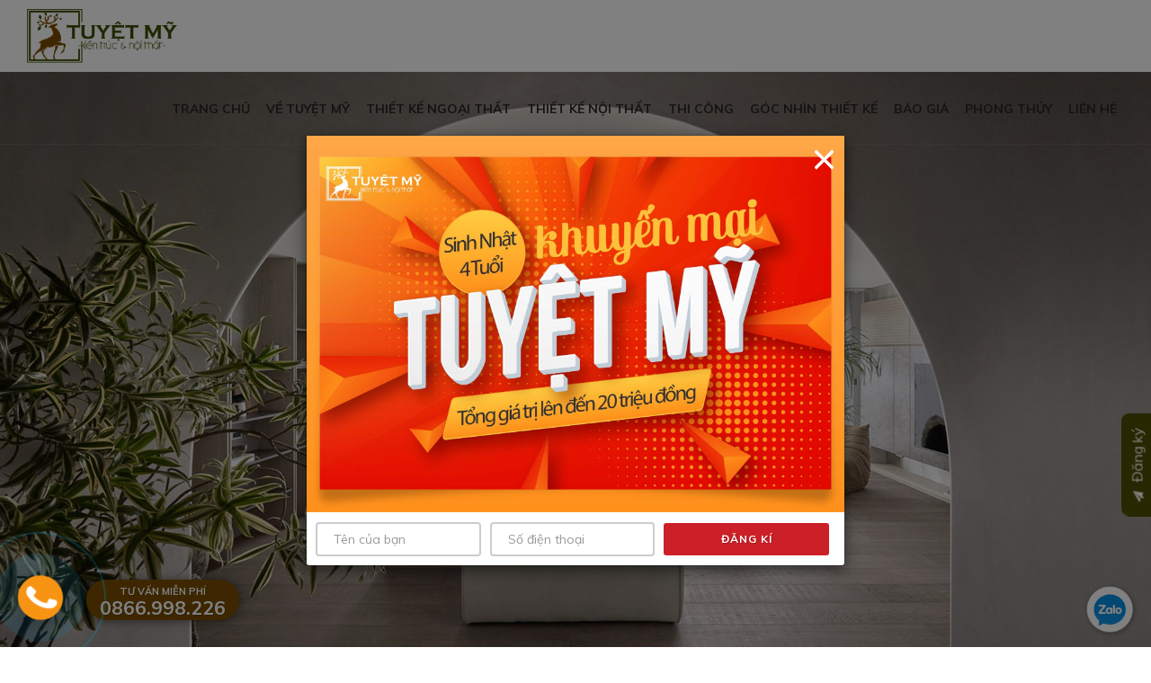

--- FILE ---
content_type: text/html; charset=UTF-8
request_url: https://tuyetmy.com.vn/thiet-ke-noi-that-c9?&page=1
body_size: 25028
content:
<!DOCTYPE html PUBLIC "-//W3C//DTD XHTML 1.0 Transitional//EN" "http://www.w3.org/TR/xhtml1/DTD/xhtml1-transitional.dtd">
<html xmlns="http://www.w3.org/1999/xhtml" xmlns:fb="http://www.facebook.com/2008/fbml" lang="vi">
<head>
  <meta charset="utf-8">
<meta http-equiv="X-UA-Compatible" content="IE=edge,chrome=1">
<meta name="viewport" content="width=device-width, initial-scale=1.0, user-scalable=yes">
<meta http-equiv="Content-Type" content="text/html; charset=UTF-8" />
<meta http-equiv="content-language" content="vi" />
<link rel="apple-touch-icon" href="https://tuyetmy.com.vn/public/upload/logo-favicon-tuyet-my.png">
<link rel="icon" type="image/png" href="https://tuyetmy.com.vn/public/upload/logo-favicon-tuyet-my.png">
<meta name="robots" content="INDEX,FOLLOW" />
<meta name="copyright" content="Thiết kế web iHappy.vn" />
<meta name="author" content="Thiết kế web iHappy.vn" />
<meta name="generator" content="Thiết kế web iHappy.vn" />
<meta http-equiv="audience" content="General" />
<meta name="resource-type" content="Document" />
<meta name="distribution" content="Global" />
<meta name="revisit-after" content="1 days" />
<meta name="rating" content="GENERAL" />
<meta name="robots" content="index,follow" />
<meta name="Googlebot" content="index,follow,archive" />
<title>Thiết kế Nội thất</title>
<meta name="description" content="Kiến trúc Tuyệt Mỹ, với 5 năm kinh nghiệm, đã sáng tạo để thổi hồn vào hơn 300 công trình Nội thất và không gian sống hoàn hảo. Tại Tuyệt Mỹ, chúng tôi đáp ứng mọi nhu cầu của khách hàng. Từ khâu thiết kế đến thi công với chất lượng gỗ cao cấp, chi phí hợp lý và rất nhiều ưu đãi lớn.">
<meta name="keywords" content="Thiết kế Nội thất">
<meta property="og:title" content="Thiết kế Nội thất"/>
<meta property="og:description" content="Kiến trúc Tuyệt Mỹ, với 5 năm kinh nghiệm, đã sáng tạo để thổi hồn vào hơn 300 công trình Nội thất và không gian sống hoàn hảo. Tại Tuyệt Mỹ, chúng tôi đáp ứng mọi nhu cầu của khách hàng. Từ khâu thiết kế đến thi công với chất lượng gỗ cao cấp, chi phí hợp lý và rất nhiều ưu đãi lớn."/>
<meta property="og:image" content=" https://tuyetmy.com.vn/public/upload/anh-bia-tuyet-my-11.jpg "/>
<meta property="og:type" content="product"/>
<meta property="og:url" content="https://tuyetmy.com.vn/thiet-ke-noi-that-c9"/>
<link rel="canonical" href="https://tuyetmy.com.vn/thiet-ke-noi-that-c9" />
<meta property="og:locale" content="vi_VN" />
<meta property="og:site_name" content="Kiến Trúc Tuyệt Mỹ - Xây giá trị, dựng tương lai"/>
<meta property="fb:app_id" content="1626757400901101"/>
<!-- Global site tag (gtag.js) - Google Analytics -->
<script async src="https://www.googletagmanager.com/gtag/js?id=UA-66644094-2">
</script>
<script>
  window.dataLayer = window.dataLayer || [];
  function gtag(){dataLayer.push(arguments);}
  gtag('js', new Date());

  gtag('config', 'UA-66644094-2');
</script>

<meta name="p:domain_verify" content="4c1374366045004947be34df0467ca49"/>
<script type="text/javascript">
	if (location.protocol != 'https:'){
		location.href = 'https:' + window.location.href.substring(window.location.protocol.length);
	}
</script>
  
  <link href="https://fonts.googleapis.com/css?family=Muli:100,200,300,400,500,600,700,800,900|Dancing+Script" rel="stylesheet">
  <link href=/public/frontend/polo/css/plugins.css rel=stylesheet>
  <link href=/public/frontend/polo/css/style.min.css rel=stylesheet>
  <link href=/public/frontend/polo/css/responsive.min.css rel=stylesheet>
  <link href=/public/frontend/polo/css/polofix.css rel=stylesheet>
  <link href=/frontend/custom.css?v=1769642143  rel=stylesheet>
  <script src=/public/frontend/polo/js/jquery.js></script>
</head>
<body class="no-page-loader not-index-page">
  
  <div id=wrapper>
    
    <header id="header" class="header-transparent header-fullwidth header-sticky-resposnive">
      <div id="header-wrap">
        <div class="container">
          <div id="logo">
            <a href="/" class="logo" data-dark-logo="/upload/logow.png">
              <img src="https://tuyetmy.com.vn/public/upload/logo-kien-truc-tuyet-my-02.png" alt="Kiến Trúc Tuyệt Mỹ - Xây giá trị, dựng tương lai">
            </a>
          </div>
          
          
          <div id="mainMenu-trigger">
            <button class="lines-button x"> <span class="lines"></span> </button>
          </div>
          <div id="mainMenu" class="light menu-right">
            <div class="container">
              <nav>
                <ul>
                  <li><a href="/">Trang chủ</a></li>
                  
                  
                  <li><a href=/ve-tuyet-my-p1>Về Tuyệt Mỹ</a></li>
                  <li><a href=/thiet-ke-ngoai-that-c8>Thiết kế ngoại thất</a></li>
                  <li><a href=/thiet-ke-noi-that-c9>Thiết kế Nội thất</a></li>
                  <li><a href=/dich-vu-thi-cong-p5>Thi công</a></li>
                  <li><a href=/goc-nhin-thiet-ke-c6>Góc nhìn thiết kế</a></li>
                  <li><a href=/bao-gia-p4>Báo giá</a></li>
                  <li><a href=/phong-thuy-p51>Phong thủy</a></li>
                  <li><a href=/lien-he-p2>Liên hệ</a></li>
                </ul>
              </nav>
            </div>
          </div>
        </div>
      </div>
    </header>
    <div id=slider class="inspiro-slider slider-fullscreen">
    <div class=slide style="background-image:url('https://tuyetmy.com.vn/public/upload/anh-bia-tuyet-my-11.jpg');background-position: center; background-size:cover;display: table-cell;">
    
    
    <div class="row">
      <div class="col-md-4 col-md-offset-4 text-justify">
        <div class="tieu-de-tren-banner text-left p-20 tieu-de-trang-con">
          <h4 class="uppercase">KIẾN TRÚC TUYỆT MỸ</h4>
          <h2>THIẾT KẾ NỘI THẤT</h2>
          <p>Tuyệt Mỹ không ngừng phát triển và ngày càng khẳng định vị thế <br> tiên phong của mình trên thị trường Kiến trúc & Nội thất Việt.</p>
        </div>
      </div>
    </div>
    
  </div>
  </div>
<section class="breadcumb background-grey">
  <div class="container">
    <p>
                  <a href="/">Trang chủ</a> > 
            <a href="/du-an-thuc-te-c2">Dự án thực tế</a> > 
            <a href="/thiet-ke-noi-that-c9">Thiết kế Nội thất</a>
          </p>
  </div>
</section>
<hr class="m-0">

<script type="application/ld+json">
  {
    "@context": "http://schema.org",
    "@type": "BreadcrumbList",
    "itemListElement": [
        {
      "@type": "ListItem",
      "position": 1,
      "item": {
        "@id": "/",
        "name": "Trang chủ"
      }
    },
        {
      "@type": "ListItem",
      "position": 2,
      "item": {
        "@id": "/du-an-thuc-te-c2",
        "name": "Dự án thực tế"
      }
    },
        {
      "@type": "ListItem",
      "position": 3,
      "item": {
        "@id": "/thiet-ke-noi-that-c9",
        "name": "Thiết kế Nội thất"
      }
    }
        ]
  }
</script>
<section id="page-content" class="p-b-0">
  <div class="p-30">
    <div class="heading heading-center m-b-40 row">
      <h1 class="m-b-10 uppercase">Thiết kế Nội thất</h1>
    </div>
    
    
      <div class="row">
                         <div class="col-md-4">
          <div class="portfolio-item img-zoom no-overlay">
  <div class="portfolio-item-wrap">
    <div class="portfolio-image">
      <a href="/chung-cu-ecopark-sky-oasis-co-hoa-p94" target="_blank"><img src="https://tuyetmy.com.vn/public/thumbs/noithat-sky-oasis-ecopark-03.jpg" alt="Chung cư Ecopark Sky Oasis  - Cô Hoa" class=""></a>
    </div>
    <div class="portfolio-description m-t-20 matchHeight2">
      <a href="/chung-cu-ecopark-sky-oasis-co-hoa-p94" target="_blank">
        <h3 class="m-b-10">Chung cư Ecopark Sky Oasis  - Cô Hoa</h3>
        <span>Diện tích: 90m2 / Chi phí thi công: 300tr</span>
      </a>
    </div>
  </div>
</div>        </div>
                  <div class="col-md-4">
          <div class="portfolio-item img-zoom no-overlay">
  <div class="portfolio-item-wrap">
    <div class="portfolio-image">
      <a href="/studio-vinhomes-ocean-park-chi-nhung-p91" target="_blank"><img src="https://tuyetmy.com.vn/public/thumbs/noi-that-vinhomes-ocean-park-msNhung-7.jpg" alt="Studio Vinhomes Ocean Park - Chị Nhung" class=""></a>
    </div>
    <div class="portfolio-description m-t-20 matchHeight2">
      <a href="/studio-vinhomes-ocean-park-chi-nhung-p91" target="_blank">
        <h3 class="m-b-10">Studio Vinhomes Ocean Park - Chị Nhung</h3>
        <span>Diện tích: 30m2 / Chi phí thi công: 80tr</span>
      </a>
    </div>
  </div>
</div>        </div>
                  <div class="col-md-4">
          <div class="portfolio-item img-zoom no-overlay">
  <div class="portfolio-item-wrap">
    <div class="portfolio-image">
      <a href="/chung-cu-canh-sat-113-anh-duc-p89" target="_blank"><img src="https://tuyetmy.com.vn/public/thumbs/noi-that-chung-cu-299-trung-kinh-MrDuc-3.jpg" alt="Chung cư Cảnh sát 113 - Anh Đức" class=""></a>
    </div>
    <div class="portfolio-description m-t-20 matchHeight2">
      <a href="/chung-cu-canh-sat-113-anh-duc-p89" target="_blank">
        <h3 class="m-b-10">Chung cư Cảnh sát 113 - Anh Đức</h3>
        <span>Diện tích: 110m2 / Chi phí thi công: 250tr</span>
      </a>
    </div>
  </div>
</div>        </div>
                  <div class="col-md-4">
          <div class="portfolio-item img-zoom no-overlay">
  <div class="portfolio-item-wrap">
    <div class="portfolio-image">
      <a href="/chung-cu-vinhomes-ocean-park-chi-phuong-p88" target="_blank"><img src="https://tuyetmy.com.vn/public/thumbs/noi-that-vinhomes-ocean-park-msPhuong-4.jpg" alt="Chung cư Vinhomes Ocean Park - Chị Phượng" class=""></a>
    </div>
    <div class="portfolio-description m-t-20 matchHeight2">
      <a href="/chung-cu-vinhomes-ocean-park-chi-phuong-p88" target="_blank">
        <h3 class="m-b-10">Chung cư Vinhomes Ocean Park - Chị Phượng</h3>
        <span>Diện tích: 55m2 / Chi phí thi công: 120tr</span>
      </a>
    </div>
  </div>
</div>        </div>
                  <div class="col-md-4">
          <div class="portfolio-item img-zoom no-overlay">
  <div class="portfolio-item-wrap">
    <div class="portfolio-image">
      <a href="/noi-that-nha-pho-anh-nam-p37" target="_blank"><img src="https://tuyetmy.com.vn/public/thumbs/noi-that-nha-pho-anh-nam-3.jpg" alt="Nội thất nhà phố - Anh Nam" class=""></a>
    </div>
    <div class="portfolio-description m-t-20 matchHeight2">
      <a href="/noi-that-nha-pho-anh-nam-p37" target="_blank">
        <h3 class="m-b-10">Nội thất nhà phố - Anh Nam</h3>
        <span>Diện tích: 170m2 / Chi phí thi công: 210tr</span>
      </a>
    </div>
  </div>
</div>        </div>
                  <div class="col-md-4">
          <div class="portfolio-item img-zoom no-overlay">
  <div class="portfolio-item-wrap">
    <div class="portfolio-image">
      <a href="/chung-cu-pandora-trieu-khuc-anh-hoang-p90" target="_blank"><img src="https://tuyetmy.com.vn/public/thumbs/noi-that-pandora-trieu-khuc-mrHoang-1.jpg" alt="Chung cư Pandora Triều Khúc - Anh Hoàng" class=""></a>
    </div>
    <div class="portfolio-description m-t-20 matchHeight2">
      <a href="/chung-cu-pandora-trieu-khuc-anh-hoang-p90" target="_blank">
        <h3 class="m-b-10">Chung cư Pandora Triều Khúc - Anh Hoàng</h3>
        <span>Diện tích: 85m2 / Chi phí thi công: 180tr</span>
      </a>
    </div>
  </div>
</div>        </div>
                                       </div>
    </div>
  </section>
  <section class="background-overlay text-light p-t-80 p-b-80" style="background:url(/upload/ve-chung-toi.jpg);background-position: center;background-size: cover;">
    <div class="container">
      <div class="row">
        <div class="col-md-5 col-md-offset-1">
          <h3 class="m-b-10">ƯU ĐÃI TRONG THÁNG NÀY</h3>
          <p class="text-justify"><p>

- Nhận quà Tân gia&nbsp;có giá trị từ Tuyệt Mỹ khi ký hợp đồng thi công từ 100 triệu. <br>- Hỗ trợ mua phụ kiện, thiết bị nhà bếp( hút mùi, chậu rửa, bếp từ...) tiết kiệm tới <b>40%</b><br><b>- Miễn phí hoặc chiết khấu</b>&nbsp;chi phí thiết kế khi ký HĐ thi công.


<br></p></p>
        </div>
        <div class="col-md-5">
          <h3 class="m-b-10">TƯ VẤN &amp; BÁO GIÁ&nbsp;MIỄN PHÍ</h3>
          <p class="text-justify">Kiến Trúc Tuyệt Mỹ luôn sẵn sàng tư vấn và giải đáp thắc mắc của khách hàng liên quan đến thiết kế kiến trúc nội và ngoại thất</span></p>
          <p><a href="tel:0866.998.226" class="btn btn-light">GỌI NGAY: 0866.998.226</a></p>
        </div>
      </div>
    </div>
  </section>
  <section class="p-b-0">
    <div class="p-30">
      
        <div class="row">
                                           <div class="col-md-4">
            <div class="portfolio-item img-zoom no-overlay">
  <div class="portfolio-item-wrap">
    <div class="portfolio-image">
      <a href="/chung-cu-an-binh-chi-xuan-anh-p33" target="_blank"><img src="https://tuyetmy.com.vn/public/thumbs/noi-that-chung-cu-an-binh-3.jpg" alt="Chung cư An Bình - Chị Xuân Anh" class=""></a>
    </div>
    <div class="portfolio-description m-t-20 matchHeight2">
      <a href="/chung-cu-an-binh-chi-xuan-anh-p33" target="_blank">
        <h3 class="m-b-10">Chung cư An Bình - Chị Xuân Anh</h3>
        <span>Diện tích: 85m2 / Chi phí thi công: 240tr</span>
      </a>
    </div>
  </div>
</div>          </div>
                      <div class="col-md-4">
            <div class="portfolio-item img-zoom no-overlay">
  <div class="portfolio-item-wrap">
    <div class="portfolio-image">
      <a href="/noi-that-nha-pho-anh-phong-p36" target="_blank"><img src="https://tuyetmy.com.vn/public/thumbs/noi-that-nha-pho-dong-anh-5.jpg" alt="Nội thất nhà phố - Anh Phong" class=""></a>
    </div>
    <div class="portfolio-description m-t-20 matchHeight2">
      <a href="/noi-that-nha-pho-anh-phong-p36" target="_blank">
        <h3 class="m-b-10">Nội thất nhà phố - Anh Phong</h3>
        <span>Diện tích: 150m2 / Chi phí thi công: 185tr</span>
      </a>
    </div>
  </div>
</div>          </div>
                      <div class="col-md-4">
            <div class="portfolio-item img-zoom no-overlay">
  <div class="portfolio-item-wrap">
    <div class="portfolio-image">
      <a href="/chung-cu-vinhomes-anh-dung-p35" target="_blank"><img src="https://tuyetmy.com.vn/public/thumbs/noi-that-chung-cu-vinhome-bac-ninh-7.jpg" alt="Chung cư Vinhomes - Anh Dũng" class=""></a>
    </div>
    <div class="portfolio-description m-t-20 matchHeight2">
      <a href="/chung-cu-vinhomes-anh-dung-p35" target="_blank">
        <h3 class="m-b-10">Chung cư Vinhomes - Anh Dũng</h3>
        <span>Diện tích: 70m2 / Chi phí thi công: 120tr</span>
      </a>
    </div>
  </div>
</div>          </div>
                      <div class="col-md-4">
            <div class="portfolio-item img-zoom no-overlay">
  <div class="portfolio-item-wrap">
    <div class="portfolio-image">
      <a href="/chung-cu-imperia-vinhomes-smart-city-anh-quang-p96" target="_blank"><img src="https://tuyetmy.com.vn/public/thumbs/noithat-vinhome-imperia-smart-city-03.jpg" alt="Chung cư Imperia Vinhomes Smart City  - Anh Quang" class=""></a>
    </div>
    <div class="portfolio-description m-t-20 matchHeight2">
      <a href="/chung-cu-imperia-vinhomes-smart-city-anh-quang-p96" target="_blank">
        <h3 class="m-b-10">Chung cư Imperia Vinhomes Smart City  - Anh Quang</h3>
        <span>Diện tích: 55m2 / Chi phí thi công: 130tr</span>
      </a>
    </div>
  </div>
</div>          </div>
                      <div class="col-md-4">
            <div class="portfolio-item img-zoom no-overlay">
  <div class="portfolio-item-wrap">
    <div class="portfolio-image">
      <a href="/chung-cu-brg-premier-berriver-chi-ngan-p95" target="_blank"><img src="https://tuyetmy.com.vn/public/thumbs/noithat-Premier-Berriver-01.jpg" alt="Chung cư BRG Premier Berriver  - Chị Ngân" class=""></a>
    </div>
    <div class="portfolio-description m-t-20 matchHeight2">
      <a href="/chung-cu-brg-premier-berriver-chi-ngan-p95" target="_blank">
        <h3 class="m-b-10">Chung cư BRG Premier Berriver  - Chị Ngân</h3>
        <span>Diện tích: 55m2 / Chi phí thi công: 120tr</span>
      </a>
    </div>
  </div>
</div>          </div>
                      <div class="col-md-4">
            <div class="portfolio-item img-zoom no-overlay">
  <div class="portfolio-item-wrap">
    <div class="portfolio-image">
      <a href="/chung-cu-osaka-anh-son-p34" target="_blank"><img src="https://tuyetmy.com.vn/public/thumbs/noi-that-chung-cu-osaka-3.jpg" alt="Chung cư Osaka - Anh Sơn" class=""></a>
    </div>
    <div class="portfolio-description m-t-20 matchHeight2">
      <a href="/chung-cu-osaka-anh-son-p34" target="_blank">
        <h3 class="m-b-10">Chung cư Osaka - Anh Sơn</h3>
        <span>Diện tích: 70m2 / Chi phí thi công: 156tr</span>
      </a>
    </div>
  </div>
</div>          </div>
                      <div class="col-md-4">
            <div class="portfolio-item img-zoom no-overlay">
  <div class="portfolio-item-wrap">
    <div class="portfolio-image">
      <a href="/chung-cu-ecolife-capitale-to-huu-anh-quynh-p61" target="_blank"><img src="https://tuyetmy.com.vn/public/thumbs/noi-that-chung-cu-ecolife-capitale-to-huu-01.jpg" alt="Chung cư Ecolife Capitale Tố Hữu - Anh Quỳnh" class=""></a>
    </div>
    <div class="portfolio-description m-t-20 matchHeight2">
      <a href="/chung-cu-ecolife-capitale-to-huu-anh-quynh-p61" target="_blank">
        <h3 class="m-b-10">Chung cư Ecolife Capitale Tố Hữu - Anh Quỳnh</h3>
        <span>Diện tích: 85m2 / Chi phí thi công: 150tr</span>
      </a>
    </div>
  </div>
</div>          </div>
                      <div class="col-md-4">
            <div class="portfolio-item img-zoom no-overlay">
  <div class="portfolio-item-wrap">
    <div class="portfolio-image">
      <a href="/noi-that-nha-pho-chi-giang-p62" target="_blank"><img src="https://tuyetmy.com.vn/public/thumbs/noi-that-nha-pho-dong-anh-01.jpg" alt="Nội thất nhà phố - Chị Giang" class=""></a>
    </div>
    <div class="portfolio-description m-t-20 matchHeight2">
      <a href="/noi-that-nha-pho-chi-giang-p62" target="_blank">
        <h3 class="m-b-10">Nội thất nhà phố - Chị Giang</h3>
        <span>Diện tích: 60m2 / Chi phí thi công: 120tr</span>
      </a>
    </div>
  </div>
</div>          </div>
                      <div class="col-md-4">
            <div class="portfolio-item img-zoom no-overlay">
  <div class="portfolio-item-wrap">
    <div class="portfolio-image">
      <a href="/noi-that-nha-pho-chi-hoa-p31" target="_blank"><img src="https://tuyetmy.com.vn/public/thumbs/noi-that-nha-pho-chi-hoa-7.jpg" alt="Nội thất nhà phố - Chị Hoa" class=""></a>
    </div>
    <div class="portfolio-description m-t-20 matchHeight2">
      <a href="/noi-that-nha-pho-chi-hoa-p31" target="_blank">
        <h3 class="m-b-10">Nội thất nhà phố - Chị Hoa</h3>
        <span>Diện tích: 146m2 / Chi phí thi công: 210tr</span>
      </a>
    </div>
  </div>
</div>          </div>
                      <div class="col-md-4">
            <div class="portfolio-item img-zoom no-overlay">
  <div class="portfolio-item-wrap">
    <div class="portfolio-image">
      <a href="/noi-that-biet-thu-pho-anh-thanh-p79" target="_blank"><img src="https://tuyetmy.com.vn/public/thumbs/thi-cong-noi-that-nha-pho-anh-thanh-01.jpg" alt="Nội thất biệt thự phố - Anh Thanh" class=""></a>
    </div>
    <div class="portfolio-description m-t-20 matchHeight2">
      <a href="/noi-that-biet-thu-pho-anh-thanh-p79" target="_blank">
        <h3 class="m-b-10">Nội thất biệt thự phố - Anh Thanh</h3>
        <span>Diện tích: 350m2 / Chi phí thi công: 280tr</span>
      </a>
    </div>
  </div>
</div>          </div>
                      <div class="col-md-4">
            <div class="portfolio-item img-zoom no-overlay">
  <div class="portfolio-item-wrap">
    <div class="portfolio-image">
      <a href="/noi-that-nha-pho-anh-tinh-p78" target="_blank"><img src="https://tuyetmy.com.vn/public/thumbs/thi-cong-noi-that-nha-pho-hoai-duc-04.jpg" alt="Nội thất nhà phố - Anh Tình" class=""></a>
    </div>
    <div class="portfolio-description m-t-20 matchHeight2">
      <a href="/noi-that-nha-pho-anh-tinh-p78" target="_blank">
        <h3 class="m-b-10">Nội thất nhà phố - Anh Tình</h3>
        <span>Diện tích: 250m2 / Chi phí thi công: 180tr</span>
      </a>
    </div>
  </div>
</div>          </div>
                      <div class="col-md-4">
            <div class="portfolio-item img-zoom no-overlay">
  <div class="portfolio-item-wrap">
    <div class="portfolio-image">
      <a href="/noi-that-nha-pho-chi-chuyen-p73" target="_blank"><img src="https://tuyetmy.com.vn/public/thumbs/noi-that-nha-pho-chi-chuyen-03.jpg" alt="Nội thất nhà phố - Chị Chuyên" class=""></a>
    </div>
    <div class="portfolio-description m-t-20 matchHeight2">
      <a href="/noi-that-nha-pho-chi-chuyen-p73" target="_blank">
        <h3 class="m-b-10">Nội thất nhà phố - Chị Chuyên</h3>
        <span>Diện tích: 250m2 / Chi phí thi công: 230tr</span>
      </a>
    </div>
  </div>
</div>          </div>
                   </div>
    
    <div class="text-center p-20">
<ul class="pagination">
  
    
      <li class="active"><a href="/thiet-ke-noi-that-c9?&page=1">1</a></li>
                      <li><a href="/thiet-ke-noi-that-c9?&page=2" data-filter="page" data-value="2">2</a></li>
              
    <li><a href="/thiet-ke-noi-that-c9?&page=2" data-filter="page" data-value="2" aria-label="Next"> <span aria-hidden="true"><i class="fa fa-angle-right"></i></span> </a></li>
  </ul>
</div>
  </div>
</section>
<section class="timkiem dangky background-overlay text-light" style="background:url(/upload/ve-chung-toi.jpg);background-position: center;background-size: cover;">
  <div class="container">
    <div class="heading heading-center text-center wow bounceInLeft">
      <h2 class="">Báo giá trọn gói</h2>
      <p>Quý khách vui lòng cung cấp thông tin để nhận báo giá dự toán từ Kiến Trúc Tuyệt Mỹ</p>
    </div>
    <form class="form-inline wow bounceInRight" data-element="mail-to-admin">
      <div class="row m-b-20">
        <div class="col-md-4">
          <div class="form-group">
            <input type="text" class="form-control" name="Diện tích" value="" placeholder="Diện tích"><i class="fa fa-arrows"></i>
          </div>
        </div>
        <div class="col-md-4">
          <div class="form-group">
            <input type="text" class="form-control" name="Phong cách mong muốn" value="" placeholder="Phong cách mong muốn"><i class="fa fa-dashboard"></i>
          </div>
        </div>
        <div class="col-md-4">
          <div class="form-group">
            <input type="text" class="form-control" name="Yêu cầu về nội thất" value="" placeholder="Yêu cầu về nội thất"><i class="fa fa-question-circle"></i>
          </div>
        </div>
      </div>
      <div class="row">
        <div class="col-md-3">
          <div class="form-group">
            <input type="text" class="form-control name" name="Họ và tên" value="" placeholder="Họ và tên"><i class="fa fa-user"></i>
          </div>
        </div>
        <div class="col-md-3">
          <div class="form-group">
            <input type="text" class="form-control phone" name="Số điện thoại" value="" placeholder="Số điện thoại"><i class="fa fa-phone"></i>
          </div>
        </div>
        <div class="col-md-3">
          <div class="form-group">
            <input type="text" class="form-control email" name="Email gửi báo giá" value="" placeholder="Email gửi báo giá"><i class="fa fa-envelope"></i>
          </div>
        </div>
        <div class="col-md-3">
          <div class="form-group">
            <input type="hidden" name="mail-to" value="kientructuyetmy@gmail.com">
            <input type="hidden" name="subject" value="Hãy để chúng tôi giúp bạn thiết kế nên căn hộ mơ ước">
            <button type="button" class="btn btn-send-mail" data-action="Hãy để chúng tôi giúp bạn thiết kế nên căn hộ mơ ước">Đăng ký nhận báo giá</button>
          </div>
        </div>
      </div>
    </form>
  </div>
</section>    <section class="text-light footer">
      <p class="foot-icon" style="overflow: hidden;">
        <a target="_blank" href="https://www.facebook.com/TuyetmyVietnam/"><i class="fa fa-facebook"></i></a>
        <a target="_blank" href="https://twitter.com/kientructuyetmy"><i class="fa fa-twitter"></i></a>
        <a target="_blank" href="https://www.youtube.com/channel/UC4_bjEZVoCIkwSlvrXf0HFg"><i class="fa fa-youtube"></i></a>
        <a target="_blank" href="https://www.pinterest.com/KienTrucTuyetMy92/"><i class="fa fa-pinterest"></i></a>
        <a target="_blank" href="https://www.linkedin.com/in/ki%E1%BA%BFn-tr%C3%BAc-tuy%E1%BB%87t-m%E1%BB%B9-487081189/"><i class="fa fa-linkedin"></i></a>
      </p>
      <div class="container m-b-40">
        <div class="row">
          <div class="col-md-4">
            <h4 class="uppercase"><b>Kiến Trúc Tuyệt Mỹ</b></h4>
            
            <p>

<b>CÔNG TY CP TƯ VẤN THIẾT KẾ <br>KIẾN TRÚC VÀ XÂY DỰNG TUYỆT MỸ</b><br>Hotline: <a target="_blank" rel="nofollow">0866.998.226</a><br>Email: <a target="_blank" rel="nofollow">Kientruc@tuyetmy.com.vn</a><br>Website: <a target="_blank" rel="nofollow">Tuyetmy.com.vn</a><br>Trụ sở chính: Số 170 Trần Duy Hưng, Cầu Giấy, Hà Nội.<br>Chi nhánh 1: FLC GreenHome, Nam Từ Liêm, Hà Nội.<br>Chi nhánh HCM: 60 Nguyễn Đình Chiểu, Quận 1, HCM<br>Chi nhánh Hải Dương: Số 242 Yết Kiêu, Hải Dương.<br>Xưởng sản xuất 01: 

Đông La, Hoài Đức, Hà Nội.

<br>Xưởng sản xuất 02: An Thượng, Hoài Đức, Hà Nội.<br>

Xưởng sản xuất 03: Kim Quan, Thạch Thất, Hà Nội.

<br></p><div><br></div><p></p>
          </div>
          
          <div class="col-md-4 dangky timkiem p-t-0">
            <h4 class="uppercase">Đăng ký nhận tin</h4>
            <p style="text-align: justify; line-height: 24px;">Hãy đăng ký để nhận những thông tin mới nhất về các hoạt động của Tuyệt Mỹ</p>
            <form class="" data-element="mail-to-admin">
              <div class="thanhcong" style="display: none;"><p class="text-center">Cảm ơn bạn đã đăng ký thành công!</p></div>
              <div class="form-group m-b-10">
                <input type="text" class="form-control name" name="Họ và tên" value="" placeholder="Họ và tên">
              </div>
              <div class="form-group m-b-10">
                <input type="text" class="form-control phone" name="Số điện thoại" value="" placeholder="Số điện thoại">
              </div>
              <div class="form-group m-b-10">
                <input type="text" class="form-control note" name="Ghi chú" value="" placeholder="Ghi chú">
              </div>
              <div class="form-group">
                <input type="hidden" name="mail-to" value="kientructuyetmy@gmail.com">
                <input type="hidden" name="subject" value="Điền thông tin đăng kí nhận tin">
                <button type="button" class="btn btn-send-mail" data-action="Điền thông tin đăng kí nhận tin">Đăng ký</button>
              </div>
            </form>
          </div>
          
          <div class="col-md-4">
            <h4 class="uppercase"><b>Facebook Fanpage</b></h4>
            <div class="fb-page" data-href="https://www.facebook.com/TuyetmyVietnam/" data-tabs="timeline" data-width="390" data-height="253" data-small-header="false" data-adapt-container-width="true" data-hide-cover="false" data-show-facepile="true"></div>
          </div>
        
      </div>
      <h5 class="text-center">Bạn có thể đến văn phòng của tuyệt mỹ tại</h5>
      <div class="row tinhthanh">
                        <div class="col-md-4">
          <p class="text-center"><img src="/upload/tuyetmy-hanoi.png"></p>
          <p class="text-center">HÀ NỘI</p>
          <p>Địa chỉ: FLC Green Home, Nam Từ Liêm, TP. Hà Nội.</p>
          <hr>
          <p><a href="tel:0866.998.226">Tư vấn: 0866.998.226</a></p>
        </div>
                                <div class="col-md-4">
          <p class="text-center"><img src="/upload/tuyetmy-hanoi.png"></p>
          <p class="text-center">HÀ NỘI</p>
          <p>Địa chỉ: Số 170 Trần Duy Hưng, Cầu Giấy, TP. Hà Nội</p>
          <hr>
          <p><a href="tel:0866.998.226">Tư vấn: 0866.998.226</a></p>
        </div>
                                <div class="col-md-4">
          <p class="text-center"><img src="/upload/tuyetmy-hanoi.png"></p>
          <p class="text-center">HÀ NỘI</p>
          <p>Địa chỉ: Bắc Thăng Long, Đông Anh, TP. Hà Nội.</p>
          <hr>
          <p><a href="tel:0866.998.226">Tư vấn: 0866.998.226</a></p>
        </div>
                                <div class="col-md-4">
          <p class="text-center"><img src="/upload/tuyetmy-haiphong.png"></p>
          <p class="text-center">HẢI PHÒNG</p>
          <p>Địa chỉ: Phường An Đông, An Dương, TP. Hải Phòng</p>
          <hr>
          <p><a href="tel:0904.358.128">Tư vấn: 0904.358.128</a></p>
        </div>
                                <div class="col-md-4">
          <p class="text-center"><img src="/upload/tuyetmy-thaibinh.png"></p>
          <p class="text-center">THÁI BÌNH</p>
          <p>Địa chỉ: Thị trấn Hưng Nhân, Hưng Hà, Thái Bình</p>
          <hr>
          <p><a href="tel:0969.314.699">Tư vấn: 0969.314.699</a></p>
        </div>
                                <div class="col-md-4">
          <p class="text-center"><img src="/upload/tuyetmy-hochiminh.png"></p>
          <p class="text-center">HẢI DƯƠNG</p>
          <p>Địa chỉ: Số 242 Yết Kiêu, Hải Tân, Hải Dương.</p>
          <hr>
          <p><a href="tel:098.933.0610">Tư vấn: 098.933.0610</a></p>
        </div>
                                                                                                                        </div>
      </div>
    </div>
    <div class="copyright-content">
      <div class="container">
        <div class="copyright-text"><a href="https://ihappy.vn" target="_blank" title="Thiết kế web iHappy">Thiết kế web iHappy.</a> All rights reserved. Copyright @2018.<br>Use of this website and the services means you agree to our Terms of Use and Privacy Policy.
        </div>
      </div>
    </div>
  </section>
</div>
<span class="dangkytuvan-btn" onclick="$('.dangkytuvan').addClass('active');"><i class="fa fa-paper-plane"></i>Đăng ký</span>
<div class="dangkytuvan dangky timkiem">
  <h4 class="uppercase">Đăng ký tư vấn <i class="fa fa-angle-right" onclick="$(this).parents('.dangkytuvan').removeClass('active');"></i></h4>
  <form class="" data-element="mail-to-admin">
    <div class="thanhcong" style="display: none;"><p class="text-center">Cảm ơn bạn đã đăng ký thành công!</p></div>
    <div class="form-group m-b-10">
      <input type="text" class="form-control name" name="Họ và tên" value="" placeholder="Họ và tên">
    </div>
    <div class="form-group m-b-10">
      <input type="text" class="form-control phone" name="Số điện thoại" value="" placeholder="Số điện thoại">
    </div>
    <div class="form-group m-b-10">
      <input type="text" class="form-control email" name="Email" value="" placeholder="Email">
    </div>
    <div class="form-group m-b-10">
      <textarea rows="2" class="form-control note" name="Ghi chú" value="" placeholder="Ghi chú"></textarea>
    </div>
    <div class="form-group">
      <input type="hidden" name="mail-to" value="kientructuyetmy@gmail.com">
      <input type="hidden" name="subject" value="Điền thông tin đăng kí nhận tin">
      <button type="button" class="btn btn-send-mail" data-action="Điền thông tin đăng kí nhận tin">Đăng ký</button>
    </div>
  </form>
</div>

<script src=/public/frontend/polo/js/plugins.js></script>
<script src=/public/frontend/functions.js></script>
<script src=/public/frontend/js/jquery.cookie.min.js></script>
<script src=/public/frontend/js/jquery.matchHeight-min.js></script>
<script type=text/javascript>
  $(function(){
    $(".matchHeight").matchHeight({byRow:false,property:"height",target:null,remove:false})
    $(".matchHeight2").matchHeight({byRow:false,property:"height",target:null,remove:false})
    $(".matchHeight3").matchHeight({byRow:false,property:"height",target:null,remove:false})
    $(".matchHeight4").matchHeight({byRow:false,property:"height",target:null,remove:false})
    $(".matchHeight5").matchHeight({byRow:false,property:"height",target:null,remove:false})
    $(".each-product img.productImage").matchHeight({byRow:true,property:"height",target:null,remove:false})
    $(".each-product .product-title").matchHeight({byRow:true,property:"height",target:null,remove:false})
    // $(".gallery img").matchHeight({byRow:true,property:"height",target:null,remove:false})
  });
</script>
<a href="tel:0866.998.226" class="btn text-light btn-hotline btn-action" data-action="Khách hàng bấm nút hotline"><span>TƯ VẤN MIỄN PHÍ</span><span>0866.998.226</span></a>
<style type="text/css">
	.btn-hotline{margin: 0;font-size: 20px;padding: 24px 15px 7px;box-shadow: 0px 1px 12px rgba(0, 0, 0, 0.5);position:  fixed;bottom: 30px;left: 96px;border: none;z-index: 999;border-radius: 2em;background-color: #7b4e00 !important;}
	.btn-hotline span:first-child{position:  absolute;top: 6px;left:  50%;transform:  translateX(-50%);font-size: 11px;}
	.btn-hotline span:last-child{font-size: 21px;}
</style><div class="hotline mm-page mm-slideout" id="mm-0">
	<div id="phonering-alo-phoneIcon" class="phonering-alo-phone phonering-alo-green phonering-alo-show">
		<div class="phonering-alo-ph-circle"></div>
		<div class="phonering-alo-ph-circle-fill"></div>
		<div class="phonering-alo-ph-img-circle">
			<a class="pps-btn-img " title="Liên hệ" href="tel:0866.998.226"> <img src="[data-uri]" alt="Liên hệ" width="50" class="img-responsive"> </a>
		</div>
	</div>
</div>
<style type="text/css">
.phonering-alo-phone{position:fixed;visibility:hidden;background-color:transparent;width:200px;height:200px;cursor:pointer;z-index:200000!important;right:150px;bottom:-50px;left:-50px;display:block;-webkit-backface-visibility:hidden;-webkit-transform:translateZ(0);transition:visibility .5s}.phonering-alo-phone.phonering-alo-show{visibility:visible}.phonering-alo-phone.phonering-alo-static{opacity:.6}.phonering-alo-phone.phonering-alo-hover,.phonering-alo-phone:hover{opacity:1}.phonering-alo-ph-circle{width:160px;height:160px;top:15px;left:15px;position:absolute;background-color:transparent;border-radius:100%;border:2px solid rgba(30,30,30,0.4);opacity:.1;-webkit-animation:phonering-alo-circle-anim 1.2s infinite ease-in-out;animation:phonering-alo-circle-anim 1.2s infinite ease-in-out;transition:all .5s;-webkit-transform-origin:50% 50%;-ms-transform-origin:50% 50%;transform-origin:50% 50%}.phonering-alo-phone.phonering-alo-active .phonering-alo-ph-circle{-webkit-animation:phonering-alo-circle-anim 1.1s infinite ease-in-out!important;animation:phonering-alo-circle-anim 1.1s infinite ease-in-out!important}.phonering-alo-phone.phonering-alo-static .phonering-alo-ph-circle{-webkit-animation:phonering-alo-circle-anim 2.2s infinite ease-in-out!important;animation:phonering-alo-circle-anim 2.2s infinite ease-in-out!important}.phonering-alo-phone.phonering-alo-hover .phonering-alo-ph-circle,.phonering-alo-phone:hover .phonering-alo-ph-circle{border-color:#00aff2;opacity:.5}.phonering-alo-phone.phonering-alo-green.phonering-alo-hover .phonering-alo-ph-circle,.phonering-alo-phone.phonering-alo-green:hover .phonering-alo-ph-circle{border-color:#272d6b;opacity:.5}.phonering-alo-phone.phonering-alo-green .phonering-alo-ph-circle{border-color:#00aff2;opacity:.5}.phonering-alo-phone.phonering-alo-gray.phonering-alo-hover .phonering-alo-ph-circle,.phonering-alo-phone.phonering-alo-gray:hover .phonering-alo-ph-circle{border-color:#ccc;opacity:.5}.phonering-alo-phone.phonering-alo-gray .phonering-alo-ph-circle{border-color:#75eb50;opacity:.5}.phonering-alo-ph-circle-fill{width:100px;height:100px;top:45px;left:45px;position:absolute;background-color:#000;border-radius:100%;border:2px solid transparent;-webkit-animation:phonering-alo-circle-fill-anim 2.3s infinite ease-in-out;animation:phonering-alo-circle-fill-anim 2.3s infinite ease-in-out;transition:all .5s;-webkit-transform-origin:50% 50%;-ms-transform-origin:50% 50%;transform-origin:50% 50%}.phonering-alo-phone.phonering-alo-active .phonering-alo-ph-circle-fill{-webkit-animation:phonering-alo-circle-fill-anim 1.7s infinite ease-in-out!important;animation:phonering-alo-circle-fill-anim 1.7s infinite ease-in-out!important}.phonering-alo-phone.phonering-alo-static .phonering-alo-ph-circle-fill{-webkit-animation:phonering-alo-circle-fill-anim 2.3s infinite ease-in-out!important;animation:phonering-alo-circle-fill-anim 2.3s infinite ease-in-out!important;opacity:0!important}.phonering-alo-phone.phonering-alo-hover .phonering-alo-ph-circle-fill,.phonering-alo-phone:hover .phonering-alo-ph-circle-fill{background-color:rgba(39,45,107,0.5);opacity:.75!important}.phonering-alo-phone.phonering-alo-green.phonering-alo-hover .phonering-alo-ph-circle-fill,.phonering-alo-phone.phonering-alo-green:hover .phonering-alo-ph-circle-fill{background-color:rgba(39,45,107,0.5);opacity:.75!important}.phonering-alo-phone.phonering-alo-green .phonering-alo-ph-circle-fill{background-color:rgba(0,175,242,0.5)}.phonering-alo-phone.phonering-alo-gray.phonering-alo-hover .phonering-alo-ph-circle-fill,.phonering-alo-phone.phonering-alo-gray:hover .phonering-alo-ph-circle-fill{background-color:rgba(204,204,204,0.5);opacity:.75!important}.phonering-alo-phone.phonering-alo-gray .phonering-alo-ph-circle-fill{background-color:rgba(117,235,80,0.5);opacity:.75!important}.phonering-alo-ph-img-circle{width:50px;height:50px;top:70px;left:70px;position:absolute;background:rgba(30,30,30,0.1) url([data-uri]) no-repeat center center;background-size:85%;border-radius:100%;border:2px solid transparent;-webkit-animation:phonering-alo-circle-img-anim 1s infinite ease-in-out;animation:phonering-alo-circle-img-anim 1s infinite ease-in-out;-webkit-transform-origin:50% 50%;-ms-transform-origin:50% 50%;transform-origin:50% 50%}.phonering-alo-phone.phonering-alo-active .phonering-alo-ph-img-circle{-webkit-animation:phonering-alo-circle-img-anim 1s infinite ease-in-out!important;animation:phonering-alo-circle-img-anim 1s infinite ease-in-out!important}.phonering-alo-phone.phonering-alo-static .phonering-alo-ph-img-circle{-webkit-animation:phonering-alo-circle-img-anim 0 infinite ease-in-out!important;animation:phonering-alo-circle-img-anim 0 infinite ease-in-out!important}.phonering-alo-phone.phonering-alo-hover .phonering-alo-ph-img-circle,.phonering-alo-phone:hover .phonering-alo-ph-img-circle{background-color:#00aff2}.phonering-alo-phone.phonering-alo-green.phonering-alo-hover .phonering-alo-ph-img-circle,.phonering-alo-phone.phonering-alo-green:hover .phonering-alo-ph-img-circle{background-color:#ffbc6b}.phonering-alo-phone.phonering-alo-green .phonering-alo-ph-img-circle{background-color:#f89414;box-shadow:0 5px 24px rgba(0,0,0,.3)}.phonering-alo-phone.phonering-alo-gray.phonering-alo-hover .phonering-alo-ph-img-circle,.phonering-alo-phone.phonering-alo-gray:hover .phonering-alo-ph-img-circle{background-color:#ccc}.phonering-alo-phone.phonering-alo-gray .phonering-alo-ph-img-circle{background-color:#75eb50}@-webkit-keyframes phonering-alo-circle-anim{0%{-webkit-transform:rotate(0) scale(.5) skew(1deg);-webkit-opacity:.1}30%{-webkit-transform:rotate(0) scale(.7) skew(1deg);-webkit-opacity:.5}100%{-webkit-transform:rotate(0) scale(1) skew(1deg);-webkit-opacity:.1}}@-webkit-keyframes phonering-alo-circle-fill-anim{0%{-webkit-transform:rotate(0) scale(.7) skew(1deg);opacity:.2}50%{-webkit-transform:rotate(0) scale(1) skew(1deg);opacity:.2}100%{-webkit-transform:rotate(0) scale(.7) skew(1deg);opacity:.2}}@-webkit-keyframes phonering-alo-circle-img-anim{0%{-webkit-transform:rotate(0) scale(1) skew(1deg)}10%{-webkit-transform:rotate(-25deg) scale(1) skew(1deg)}20%{-webkit-transform:rotate(25deg) scale(1) skew(1deg)}30%{-webkit-transform:rotate(-25deg) scale(1) skew(1deg)}40%{-webkit-transform:rotate(25deg) scale(1) skew(1deg)}50%{-webkit-transform:rotate(0) scale(1) skew(1deg)}100%{-webkit-transform:rotate(0) scale(1) skew(1deg)}}@-webkit-keyframes phonering-alo-circle-anim{0%{-webkit-transform:rotate(0) scale(.5) skew(1deg);transform:rotate(0) scale(.5) skew(1deg);opacity:.1}30%{-webkit-transform:rotate(0) scale(.7) skew(1deg);transform:rotate(0) scale(.7) skew(1deg);opacity:.5}100%{-webkit-transform:rotate(0) scale(1) skew(1deg);transform:rotate(0) scale(1) skew(1deg);opacity:.1}}@keyframes  phonering-alo-circle-anim{0%{-webkit-transform:rotate(0) scale(.5) skew(1deg);transform:rotate(0) scale(.5) skew(1deg);opacity:.1}30%{-webkit-transform:rotate(0) scale(.7) skew(1deg);transform:rotate(0) scale(.7) skew(1deg);opacity:.5}100%{-webkit-transform:rotate(0) scale(1) skew(1deg);transform:rotate(0) scale(1) skew(1deg);opacity:.1}}@-webkit-keyframes phonering-alo-circle-fill-anim{0%{-webkit-transform:rotate(0) scale(.7) skew(1deg);transform:rotate(0) scale(.7) skew(1deg);opacity:.2}50%{-webkit-transform:rotate(0) scale(1) skew(1deg);transform:rotate(0) scale(1) skew(1deg);opacity:.2}100%{-webkit-transform:rotate(0) scale(.7) skew(1deg);transform:rotate(0) scale(.7) skew(1deg);opacity:.2}}@keyframes  phonering-alo-circle-fill-anim{0%{-webkit-transform:rotate(0) scale(.7) skew(1deg);transform:rotate(0) scale(.7) skew(1deg);opacity:.2}50%{-webkit-transform:rotate(0) scale(1) skew(1deg);transform:rotate(0) scale(1) skew(1deg);opacity:.2}100%{-webkit-transform:rotate(0) scale(.7) skew(1deg);transform:rotate(0) scale(.7) skew(1deg);opacity:.2}}@-webkit-keyframes phonering-alo-circle-img-anim{0%{-webkit-transform:rotate(0) scale(1) skew(1deg);transform:rotate(0) scale(1) skew(1deg)}10%{-webkit-transform:rotate(-25deg) scale(1) skew(1deg);transform:rotate(-25deg) scale(1) skew(1deg)}20%{-webkit-transform:rotate(25deg) scale(1) skew(1deg);transform:rotate(25deg) scale(1) skew(1deg)}30%{-webkit-transform:rotate(-25deg) scale(1) skew(1deg);transform:rotate(-25deg) scale(1) skew(1deg)}40%{-webkit-transform:rotate(25deg) scale(1) skew(1deg);transform:rotate(25deg) scale(1) skew(1deg)}50%{-webkit-transform:rotate(0) scale(1) skew(1deg);transform:rotate(0) scale(1) skew(1deg)}100%{-webkit-transform:rotate(0) scale(1) skew(1deg);transform:rotate(0) scale(1) skew(1deg)}}@keyframes  phonering-alo-circle-img-anim{0%{-webkit-transform:rotate(0) scale(1) skew(1deg);transform:rotate(0) scale(1) skew(1deg)}10%{-webkit-transform:rotate(-25deg) scale(1) skew(1deg);transform:rotate(-25deg) scale(1) skew(1deg)}20%{-webkit-transform:rotate(25deg) scale(1) skew(1deg);transform:rotate(25deg) scale(1) skew(1deg)}30%{-webkit-transform:rotate(-25deg) scale(1) skew(1deg);transform:rotate(-25deg) scale(1) skew(1deg)}40%{-webkit-transform:rotate(25deg) scale(1) skew(1deg);transform:rotate(25deg) scale(1) skew(1deg)}50%{-webkit-transform:rotate(0) scale(1) skew(1deg);transform:rotate(0) scale(1) skew(1deg)}100%{-webkit-transform:rotate(0) scale(1) skew(1deg);transform:rotate(0) scale(1) skew(1deg)}}
</style>
<div class="modal fade" id="modalForm" tabindex="-1" role="modal" aria-labelledby="modal-label" aria-hidden="true">
  <div class="modal-dialog">
    <form class="modal-content" data-element="mail-to-admin">
      <div class="modal-header">
        <button type="button" class="close" data-dismiss="modal" aria-hidden="true">×</button>
        <h4 class="modal-title" id="modal-label">Yêu cầu tư vấn</h4>
      </div>
      <div class="modal-body">
        <div class="row">
          <div class="col-sm-12">
            <div class="form-group"><label>Tên dịch vụ</label><input type="text" class="form-control sp-name" name="Tên sản phẩm" value=""></div>
            
            <div class="row">
              <div class="col-sm-4">
                <div class="form-group"><label>Tên của bạn*</label><input type="text" class="form-control name" name="Tên của bạn" value=""></div>
              </div>
              <div class="col-sm-4">
                <div class="form-group"><label>Điện thoại*</label><input type="text" class="form-control phone" name="Điện thoại" value=""></div>
              </div>
              <div class="col-sm-4">
                <div class="form-group"><label>Email</label><input type="text" class="form-control email" name="Email" value=""></div>
              </div>
              <div class="col-sm-12">
                <div class="form-group"><label>Địa chỉ</label><input type="text" class="form-control" name="Địa chỉ"></div>
              </div>
              <div class="col-sm-12">
                <div class="form-group"><label>Ghi chú</label>
                  <textarea class="form-control" name="Ghi chú"></textarea>
                  <p class="m-b-0">Cảm ơn bạn, chúng tôi sẽ liên hệ lại ngay khi nhận được thông tin.</p>
                </div>
              </div>
            </div>
          </div>
        </div>
      </div>
      <div class="modal-footer">
        <input type="hidden" name="mail-to" value="kientructuyetmy@gmail.com">
        <input type="hidden" name="subject" value="Đặt hàng trên form đặt hàng">
        <button type="button" class="btn btn-primary btn-send-mail" data-action="Khách hàng đặt hàng trên form đặt hàng" ><i class="fa fa-paper-plane"></i> Gửi</button>
      </div>
    </form>
  </div>
</div>
<script type="text/javascript">
  $(document).ready(function($) {
    $('body').on('click', '.btn-mua', function(event) {
      $('#modalForm').modal('show');
      $('#modalForm').find('.sp-name').val($(this).data('name'));
    });
  });
</script><div class="modal fade" id="modalSale" tabindex="-1" role="modal" aria-labelledby="modal-label" aria-hidden="true">
  <div class="modal-dialog">
    <div class="modal-content">
      <button type="button" class="close" data-dismiss="modal" aria-hidden="true">×</button>
      <div class="modal-body p-0">
        <a href="https://tuyetmy.com.vn/chuong-trinh-khuyen-mai-nam-2022-mung-tuyet-my-sinh-nhat-4-nam-p93" class="bannerLink" target="_blank" onclick="$.cookie('closeModalSale', '1', { expires: 1, path: '/' });">
          <img class="" src="https://tuyetmy.com.vn/public/upload/khuyen-mai-tuyet-my-2022.jpg">
          <div class="kmtext"></div>
        </a>
        <form class="form-inline p-10 p-t-0" data-element="mail-to-admin">
          <div class="form-group">
            <input type="text" class="form-control name" name="Tên của bạn" value="" placeholder="Tên của bạn">
          </div>
          <div class="form-group">
            <input type="text" class="form-control phone" name="Số điện thoại" value="" placeholder="Số điện thoại">
          </div>
          <div class="form-group">
            <input type="hidden" name="mail-to" value="kientructuyetmy@gmail.com">
            <input type="hidden" name="subject" value="Điền thông tin trên banner khuyến mãi">
            <button type="button" class="btn btn-pinterest btn-send-mail" data-action="Khách hàng điền thông tin trên banner khuyến mãi">Đăng kí</button>
          </div>
        </form>
      </div>
    </div>
  </div>
</div>


<style type="text/css">
  #modalSale .modal-content{position:  relative;padding: 0;}
  #modalSale .close{position:  absolute;top: 0;right: 0;color: #fff;z-index: 99;opacity:  1;font-size: 45px;font-weight: normal;width: 45px;}
  #modalSale .bannerLink{display: block;position: relative;overflow: hidden;margin-bottom: 11px;}
  #modalSale .bannerLink img{max-width: 100%;}
  /*#modalSale .bannerLink::before{content: " ";position: absolute;top: 0;left: 0;width: 100%;height: 100%;z-index: 1;background: rgba(0, 0, 0, 0.25);}*/
  #modalSale .bannerLink .kmtext{position: absolute;width: 90%;top: 50%;left: 50%;transform: translate(-50%,-50%);text-align: center;font-size: 35px;line-height: 45px;color: #fff;z-index: 2;}
  #modalSale .form-group{width: 31.8%;margin-right: 1%;padding: 0;}
  #modalSale .form-group input{border: 2px #ccc solid;margin-bottom: 0;width: 100%;}
  #modalSale .form-group .btn{width: 100%;}
  @media  only screen and (max-width:480px) {
    #modalSale .form-group{width: 100%}
  }
  .saleButton{box-shadow:0 3px 12px rgba(0, 0, 0, .15);position:  fixed;z-index: 999;    border-radius: 2em;bottom: 23px;left: 10px;}
  .saleButton .btn:first-child{margin: 0;font-size: 20px;padding: 33px 8px 14px 15px;border-radius: 0;border-top-left-radius: 2em;border-bottom-left-radius: 2em;}
  .saleButton .btn:first-child span:first-child{position:  absolute;top: 14px;left: 52%;transform:  translateX(-50%);font-size: 13px;}
  .saleButton .btn:last-child{margin: 0;font-size: 20px;padding: 33px 15px 14px 8px;border-radius: 0;border-top-right-radius: 2em;border-bottom-right-radius: 2em;margin-left: -4px;}
  .saleButton .btn:last-child span:first-child{position:  absolute;top: 13px;left: 47%;transform:  translateX(-50%);font-size: 13px;color: #fff}
</style>




<script type="text/javascript">
  $(document).ready(function() {
    if($.cookie("closeModalSale")==undefined){
      $('#modalSale').modal('show');
    }
    $('#modalSale').on('hidden.bs.modal', function () {
      var date = new Date();
      date.setTime(date.getTime()+(2*60*1000));
      $.cookie('closeModalSale', '1', { expires: date, path: '/' });
    });
  });
</script>
<div id="fb-root"></div>
<script async defer crossorigin="anonymous" src="https://connect.facebook.net/vi_VN/sdk.js#xfbml=1&version=v3.3&appId=1626757400901101&autoLogAppEvents=1"></script>
<a href="http://zalo.me/0866.998.226" target="_blank" class="btn-zalo-noi"><img src="[data-uri]" alt="nut-zalo"></a><script src=/public/frontend/js/jquery.elevateZoom-3.0.8.min.js></script>
<script type="text/javascript">
	if (typeof window.orientation !== 'undefined') {
		$('#gallery_01').on('click', 'a', function(event) {
			$('#gallery_01 > a').removeClass('active');
			$(this).addClass('active');
			$('.main-product-img').attr('src',$(this).data('image'));
		});
	}else{
		$(".main-product-img").elevateZoom({
			zoomWindowWidth:372,
			zoomWindowHeight:447,
			cursor:'crosshair',
			zoomLens:'false',
			lensOpacity:0,
			galleryActiveClass: 'active',
			gallery:'gallery_01',
		});
	}
</script>
<script type=text/javascript>
	$(function(){
		$('body').bind('touchmove', function(e) { 
		    console.log($(this).scrollTop()); // Replace this with your code.
		});
		$("table").each(function(index, el) {
			if(!$(this).hasClass('table')){
				$(this).addClass('table').addClass('table-bordered');
			}
		});
		$('.carousel-click .carousel-click-item').each(function(index, el) {
			$(this).on('click', function(event) {
				event.preventDefault();
				$('.carousel-click .owl-dot:nth('+index+')').trigger('click');
			});
		});
		$(".chi-tiet-bai-viet p").has('img').css('text-align','center');
		// if(isMobile()){
		// 	$("table").wrap("<div class='table-responsive'></div>");
		// }
		$('.mce-object-video').each(function(index, el) {
			var video = $(this).data('mce-html');
			video = video.replace('%0A%3Csource%20src%3D%22','');
			video = video.replace('%22%20type%3D%22video/mp4%22%20/%3E','');
			$('<video width="550" height="350" controls><source src="'+video+'" type="video/mp4">Your browser does not support the video tag.</video>').insertAfter($(this));
		});

		$('form').on('click', '.btn-send-mail', function(event) {
			event.preventDefault();
			var form = $(this).parents('form');
			var name=form.find('.name').val();
			var phone=form.find('.phone').val();
			var email=form.find('.email').val();
			if(name!=undefined && (name=='' || name==null)){
				alert('Vui lòng điền tên của bạn!'); return;
			} else if(phone!=undefined && (phone=='' || phone==null)){
				alert('Vui lòng điền số điện thoại của bạn!'); return;
			} else if(phone!=undefined && !isPhone(phone)){
				alert('Vui lòng kiểm tra lại số điện thoại, có thể bạn điền chưa đúng!'); return;
			} else if(email!=undefined && (email=='' || email==null)){
				alert('Vui lòng điền địa chỉ email của bạn!'); return;
			} else if(email!=undefined && email!='' && email!=null && !isEmail(email)){
				alert('Vui lòng kiểm tra lại địa chỉ email, có thể bạn điền chưa đúng!'); return;
			}

			$(this).text('Đang gửi...');
			
			var element = form.data('element');
			var data = form.serializeArray();
			var json_data = JSON.stringify(data);
			var device = (isMobile())?'Điện thoại':'Máy tính';
			var utm = getUrlParameter('utm_source');
			var action = $(this).data('action');

			$.ajax({
				dataType: "html",
				type: "POST",
				evalScripts: true,
				url: "/ds-add.php",
				data: ({device:device, utm:utm, action:action, json_data:json_data}),
				success: function(){}
			});

			$.ajax({
				dataType: "html",
				type: "POST",
				evalScripts: true,
				url: "https://tuyetmy.com.vn/w/updateDataElement",
				data: ({"_token": "vIw4DOYk4qWJknoSaSLBZxED1r48ExjyKgzI2wIt",element:element, json_data:JSON.stringify(data)}),
				success: function(){}
			});

							$.ajax({
					dataType: "html",
					type: "POST",
					evalScripts: true,
					url: "//api.ihappy.vn/sendMail",
					data: ({to:'kientructuyetmy@gmail.com',url:window.location.hostname,json_data:json_data}),
					success: function(){
						window.location.href="/dang-ky-thanh-cong-p3?url="+document.referrer;
					}
				});
							});

		$('.btn-action').click(function(event) {
			var device = (isMobile())?'Mobile':'PC';
			var utm = getUrlParameter('utm_source');
			var action=$(this).data('action');

			$.ajax({
				dataType: "html",
				type: "POST",
				evalScripts: true,
				url: "/ds-add.php",
				data: ({device:device, utm:utm, action:action}),
				success: function(){}
			});
		});
	});

	var getUrlParameter = function getUrlParameter(sParam) {
		var sPageURL = decodeURIComponent(window.location.search.substring(1)),
		sURLVariables = sPageURL.split('&'),
		sParameterName,
		i;

		for (i = 0; i < sURLVariables.length; i++) {
			sParameterName = sURLVariables[i].split('=');

			if (sParameterName[0] === sParam) {
				return sParameterName[1] === undefined ? true : sParameterName[1];
			}
		}
	};

	function isMobile() {
		return (/Android|webOS|iPhone|iPad|iPod|BlackBerry|IEMobile|Opera Mini/i.test(navigator.userAgent));
	}

	function isEmail(email) {
		var regex = /^([a-zA-Z0-9_.+-])+\@(([a-zA-Z0-9-])+\.)+([a-zA-Z0-9]{2,4})+$/;
		return regex.test(email);
	}

	function isPhone(phone) {
		var isnum = /^\d+$/.test(phone);
		if(isnum){
			return (phone.match(/\d/g).length===10 || phone.match(/\d/g).length===11);
		}
		return false;
	}
</script>
</body>
</html>


--- FILE ---
content_type: text/css
request_url: https://tuyetmy.com.vn/public/frontend/polo/css/polofix.css
body_size: 956
content:
body,p,a,h1,h2,h3,h4,h5,h6,.h1,.h2,.h3,.h4,.h5,.h6{letter-spacing: 0!important}
.uppercase{text-transform: uppercase!important;}
.post-thumbnail-entry{width: 100%;}

/*Chỉnh kích thước nút Menu trên mobile*/
#header #mainMenu-trigger{width:50px}
#header #mainMenu-trigger button{width:50px;padding-top:6px}
#header #top-search form input{letter-spacing:0}
.x.toggle-active .lines::before,.x.toggle-active .lines::after{width:35px}
.lines,.lines:before,.lines:after{height:4px;width:27px}
.lines::before{top:8px}
.lines::after{top:-8px}

/*Ảnh trong bài viết tối đa 100%*/
.single-post .post-item .post-item-description img,.page img{max-width: 100%;width: inherit;}

/*Làm đậm tiêu đề tab*/
.tabs-navigation li a{font-weight:600;letter-spacing: 0;}
.simple .tabs-navigation li a:hover, .simple .tabs-navigation li.active a, .simple .tabs-navigation li.active a:focus {color: #565656;}

/*Căn giữa trong các bảng*/
.table tr th,.table tr td{vertical-align: middle!important;}

/*Thu nhỏ header khi cuộn sticky*/
/*#header.sticky-active {height: 65px;line-height: 65px}
#header.sticky-active #mainMenu-trigger{height: 65px}
#header.sticky-active #header-wrap #logo{height: 65px}
#header.sticky-active #header-wrap #logo a > img{height: 65px}*/

@media (min-width: 991px){
	/*Chia tỉ lệ danh sách bài viết thành 30% ảnh, 70% nội dung trên máy tính*/
	.post-thumbnails .post-item .post-audio, .post-thumbnails .post-item .post-image, .post-thumbnails .post-item .post-slider, .post-thumbnails .post-item .post-video {width: 30%;}
	.post-thumbnails .post-item:not(.quote) .post-item-description {width: 70%!important;padding-right: 0}
}

@media (max-width: 991px) and (min-width: 480px) {
	.col-sm-6{width:50%}
}
.product .product-description{padding:0 0 10px}

/*iPad dọc*/
@media (max-width: 991px) {
	body.device-sm .sidebar .widget{width:100%}
	body.device-sm .sidebar.featured .widget{width:100%}
	.product .product-description{padding:20px 0 10px}
	.widget-shop .product{width:24%;margin-right:.5%;margin-left:.5%}
	/*Chỉnh lại tỉ lệ bài viết bị nhỏ*/
	.post-thumbnails .post-item:not(.quote) .post-item-description {width: 100%!important;}
}

/*Mobile*/
@media (max-width: 480px) {
	#header #top-search form input{font-size:18px;padding-right:0}
	.widget-shop .product{width:48%;margin-right:1%;margin-left:1%}
	#topbar .top-menu{float: none!important;text-align: center;}
}

/*Fix lỗi Tidio không load được*/
.inchat-wrapper{display: none!important;}

/*Responsive cho Bản đồ và Youtube*/
.google-maps{position: relative;padding-bottom: 58%;height: 0;overflow: hidden;}
.google-maps iframe{position: absolute;top: 0;left: 0;width: 100% !important;height: 100% !important;}
.youtube-div{position: relative;padding-bottom: 26.25%;padding-top: 0;height: 0;}
.youtube-div iframe{position: absolute;top: 0;left: 0;width: 100%;height: 100%;}

/*Đổi màu star rating luôn màu vàng*/
i.fa.fa-star,i.fa.fa-star-o,i.fa.fa-star-half-o{color: #FFC300;}

/*Ảnh cỡ to không tràn quá trang*/
.tabs-content img{max-width: 100%!important}

/*Fix lỗi với wow js*/
.animated {opacity: 1!important; }.product .product-image img, .product .product-image>a{height:auto}
.product .product-image img, .product .product-image>a{height:auto}
.owl-item img{height: auto}
.product .product-image > a, .product .product-image img,.owl-item img{height: auto}
.product .product-image > a, .product .product-image img,.owl-item img{height: auto}
.product .product-image > a, .product .product-image img,.owl-item img{height: auto}
.product .product-image > a, .product .product-image img,.owl-item img{height: auto}


--- FILE ---
content_type: text/css
request_url: https://tuyetmy.com.vn/frontend/custom.css?v=1769642143
body_size: 6045
content:
h1,h2,h3,h4,h5,h6,.h1,.h2,.h3,.h4,.h5,.h6,p,body,a,span,strong,li{font-family:Muli,san-serif!important;letter-spacing:0;color: #555;}
p,body,a,span,strong,li{font-size:16px}

.content h1,.post-item-description h1,.heading h1,.heading h2{font-weight:700;font-size:33px;font-family:'Muli',sans-serif!important}
p,ul,ol,pre,table{margin-bottom:10px}
blockquote{border-left:3px solid #1abc9c;font-size:16px;font-style:italic;padding:5px 15px}
.blockquote-color{border-radius:4px}
img{max-width:100%}
#mainMenu nav > ul > li > a{padding:11px 8px;font-family:"Open Sans","Helvetica","Arial",sans-serif;font-size: 14px;}
#mainMenu nav > ul > li.mega-menu-item .mega-menu-content > a,#mainMenu nav > ul > li.mega-menu-item .mega-menu-content > span,#mainMenu nav > ul > li.mega-menu-item .mega-menu-content [class*="col-"] > ul > li > a{padding:4px 0;font-weight:400;line-height:18px;letter-spacing:-.5px!important}
#mainMenu nav > ul > li.mega-menu-item .mega-menu-content li ~ .mega-menu-title{margin-top:0}
#mainMenu nav > ul > li.mega-menu-item .mega-menu-content [class*="col-"] > ul > li.mega-menu-title > a{font-weight:700;letter-spacing:-.5px!important}
#topbar .top-menu > li:last-child > a{margin:0}
#header.dark #top-search form input::placeholder{color:#fff}
.content h1,.post-item-description h1,.heading h1,.heading h2{color:#ad4747;text-transform:none}
.heading.heading-center h2,.heading.heading-center h1{text-transform:uppercase;width:fit-content;float:none;margin:auto;position:relative}
.heading.heading-center h1:before,.heading.heading-center h2:before{content:" ";width:100px;border-bottom:3px #ED3237 solid;position:absolute;left:50%;bottom:-23px;transform:translateX(-50%)}
.heading.heading-center h2:after{width:50px;border-bottom:2px #ED3237 solid;position:absolute;right:-62px;top:50%}
#topbar.topbar-transparent{background-color:rgba(0,0,0,0.3803921568627451);border-bottom:1px solid rgba(0,0,0,0.12)}
#header:not(.sticky-active),#header:not(.sticky-active) #header-wrap{background: transparent!important;border: none;}
#sp h3{color:#366abc}
#sp .imgbox{background:#eeeeee7a}
.form-group{margin-bottom:0}
#header #header-wrap #logo a>img{padding:10px 0}
.portfolio-image .quickview{color:#fff;display:none;font-size:13px;background-color:rgba(0,0,0,.4);text-align:center;width:100%;position:absolute;bottom:0;left:0;padding:10px;z-index:1}
.portfolio-image:hover .quickview{display:block}
.team-members .team-member .team-image{margin-bottom:0}
.team-members.team-members-shadow .team-member .team-image > img{width:220px;margin:auto;margin-top:20px}
.btn-my{background:#96c945;border:none;color:#000;font-size:19px;padding:11px 22px 9px;font-weight:500;text-shadow:none!important;letter-spacing:-.5px}
.btn-my:hover{background-color:#f78c14;color:#fff}
.lead{font-weight:400}
#mainMenu nav>ul>li .dropdown-menu>li [class*=col-]>ul>li>a,#mainMenu nav>ul>li .dropdown-menu>li>a,#mainMenu nav>ul>li .dropdown-menu>li>span{font-weight:500}
#header #mainMenu nav > ul > li > a:hover{cursor:pointer}
#mainMenu nav > ul > li{padding: 0 1px;margin-left:0;}
#mainMenu nav > ul > li:first-child{padding-left:0}
#mainMenu nav > ul > li:last-child{padding-right:0}
.product .product-image img{padding:0;box-shadow:0 2px 10px 0 rgba(0,0,0,0.3);transition:.2s}
.product .product-image img:hover{box-shadow:0 2px 10px 0 rgba(0,0,0,0.55)}
#mainMenu nav>ul>li.mega-menu-item .mega-menu-content .mega-menu-title{padding-bottom:0}
#mainMenu nav>ul>li.mega-menu-item .mega-menu-content .mega-menu-title a{font-family:Montserrat,Helvetica,Arial,sans-serif;font-size:15px;line-height:14px;font-weight:700;text-transform:uppercase;padding-bottom:0}
.product-title h1 a{font-weight:400}
.icon-box.large > h3,.icon-box.large > h5{font-size:20px;font-weight:600}
.col-md-2-5{padding-left:5px;padding-right:5px;position:relative}
.product .product-title{display:block;margin-bottom:22px}
.product .product-title h3{line-height:1.5}
.product .product-title h3 a{font-size:16px!important;line-height:1.4;font-weight:600;font-family:'Muli',sans-serif!important}
.product .product-price{width:100%;float:left;margin-bottom:0;margin-top:5px;text-align:left}
.product .product-price ins{color:#E82933}
.product-page .product .product-title{margin-bottom:10px}
.product-page .product .product-title h1{line-height:30px;margin-bottom:15px}
.product-page .product .product-title h1 a{font-size:34px;font-weight:700;color:#000;font-family:'Muli',sans-serif!important;text-transform:none}
.product-page .product .product-rate{font-size:26px;margin-bottom:8px;height:inherit}
.product-page .product .product-price{float:left;width:100%;margin:0;text-align:left;font-family:'Muli',sans-serif!important;text-transform:uppercase;font-size:16px;font-weight:700}
.product-page .product .product-price ins{color:#E82933;font-size:23px}
.each-product .product-price del{margin:0;color:#777;text-transform:uppercase;font-size:11px;font-weight:700;margin-bottom:1px;opacity:.8;line-height:11px}
.product-page .product .product-price del{margin:0;color:#777;text-transform:uppercase;font-size:16px;font-weight:700;margin-bottom:5px;opacity:.8}
.product-page .product .product-image .thumb>a{width:19%;border:2px rgba(204,204,204,0.48) solid;overflow:hidden;height:auto;float:left;margin-right:1.25%;padding:3px;margin-bottom:1.25%}
.product-page .product .product-image .thumb>a:last-child{margin-right:0}
.product-page .product .product-image .thumb>a.active{border:2px #ccc solid}
.product-page .product .product-image .main-product-img{margin-bottom:0;padding:0}
.product-page .product-description .btn{float:left;margin-top:13px}
.product-page .post-share{float:left;width:100%}
.product-page .post-share .fb-like{margin-top:16px;margin-left:5px}
.breadcumb{padding:5px 0}
.breadcumb p{margin:0;font-size:12px;color:#555}
.lienhe .widget .widget-title{color:#ED1425;/* font-weight:800; */font-size: 25px;line-height: 1.5;text-transform: none;}
.lienhe .widget p,.lienhe .widget a{font-size: 16px;line-height: 1.8;}
.pagination{overflow:hidden;margin:auto;width:fit-content}
.copyright-text a,.breadcumb p a{font-size:12px}
.product .product-image,.product .product-image a{position:relative;overflow:inherit;margin-bottom:23px}
.product .product-image img.smallLogo{position:absolute;bottom:0;right:0;padding:8px 10px;width:238px;height:auto!important;height:auto;border:none;border-top-left-radius:1.3em;background:rgba(255,255,255,0.88);margin:0}
.product.each-product .product-image img.smallLogo{position:absolute;bottom:12px;right:0;padding:5px 10px;width:182px;height:auto!important;height:auto;border:1px #ccc solid;border-top-left-radius:.8em;background:rgba(255,255,255,0.88);margin:0}
.product .product-image img.smallLogo2{position:absolute;top:50%;transform:translateY(-50%);right:0;padding:2px 58px;width:100%;height:auto!important;height:auto;border:none;background:rgba(255,255,255,0.46);margin:0}
.product.each-product .product-image img.smallLogo2{position:absolute;transform:translateY(-50%);right:0;padding:2px 40px;width:100%;height:auto!important;height:auto;border:none;background:rgba(255,255,255,0.53);margin:0}
.doitac img{background:#eee}
.testimonial.testimonial-box .testimonial-item{padding:20px 10px;height:inherit!important}
.testimonial .testimonial-item > img{height:90px;width:90px}
.testimonial.testimonial-box .testimonial-item p{font-size:14px;padding-bottom:10px}
.equalize.testimonial-box .testimonial-item > span ~ span{margin-bottom:0}
.sidebar:before{display:none}
.imga{position:relative;display:block;width:fit-content;text-align:center;margin:auto}
.imga .smallLogo{position:absolute;bottom:0;right:0;padding:5px 20px;width:300px;height:auto!important;border:none;border-top-left-radius:1.3em;background:rgba(255,255,255,0.88);margin:0}
.background-overlay:before{background:#000;opacity:.5}
#header #header-wrap{border:none;background-color: rgba(255, 255, 255, 0.62)!important;}
.tabs-content img{max-width:100%!important;height:auto}
.footer{background:#2f2f2f;background-size:cover;background-position:center;padding:60px 0 0;position: relative;overflow: initial;}
.footer.text-light,.footer.text-light .lead,.footer.text-light a:not(.btn),.footer.text-light a:not(.btn):hover:not(.btn),.footer.text-light div:not(.alert),.footer.text-light h1,.footer.text-light h2,.footer.text-light h3,.text-light h4,.footer.text-light h5,.footer.text-light h6,.footer.text-light i,.footer.text-light label,.text-light li,.footer.text-light p,.footer.text-light span:not(.btn-label){color:#f1f1f1!important}
.copyright-content{background:rgba(0,0,0,0.3);min-height:auto;padding:10px 0}
.copyright-content .copyright-text{color:#fff!important;text-transform:NONE;padding-top:0;line-height:20px;text-align:center}
.foot-icon{
    position: absolute;
    top: 0;
    left: 50%;
    text-align: center;
    transform: translate(-50%,-50%);
    margin: 0;
    padding: 0;
    z-index: 99;
}
.foot-icon a{width:43px;background:#575757;height:43px;padding:12px;text-align:center;float:left;margin-right:9px;border-radius:5px;transition:.2s}
.foot-icon a i{color:#fff;font-size:19px}
.foot-icon a:hover{background:#807f7f}
.foot-icon a:hover i{color:#fdfeff!important}
.footer ul{padding:0 0 0 3px;list-style:none}
.footer ul li{margin-bottom:2px}
.footer ul li a{color:#C0E0DE;transition:.2s}
.footer ul li a i{display:none}
.footer ul li a:hover{position:relative;padding-left:15px;font-weight:700;overflow:hidden;display:block;color:#e6f5f4}
.footer ul li a:hover i{display:block;position:absolute;left:0;top:5px}
.blockquote-color{background-color:#337ab6}
.post-thumbnail-list .post-thumbnail-entry img{float:left;display:block;height:60px;width:80px;margin-right:16px}
.single-post .post-item .post-item-description img,.page img,.detail-info img{margin-top:10px;margin-bottom:10px}
.detail-info h2{font-size:30px;margin-bottom:10px;margin-top:20px}
.detail-info h3{font-size:28px;margin-bottom:10px;margin-top:20px}
.detail-info h4{font-size:26px;margin-bottom:10px;margin-top:20px}
.detail-info p{text-align:justify}
#danhgia h3{font-size:28px;margin-bottom:4px}
.post-thumbnail-list .post-thumbnail-entry .post-thumbnail-content a{font-size:16px}
.widget .post-thumbnail-list .post-thumbnail-entry .post-thumbnail-content a{font-size:14px;line-height:1.4}
.post-thumbnail-list .post-thumbnail-entry a + .post-thumbnail-content{padding-top:6px}
.post-item .post-item-description > h2,.post-item .post-item-description > h2 > a{font-size:22px}
.post-thumbnails .post-item:not(.quote) .post-item-description{padding-top:12px}
.post-thumbnails .post-item{padding-bottom:30px}
.widget a{font-size:15px}
.widget a.active,.widget a:hover{font-weight:700}
.timkiem .heading{margin-bottom:23px}
.timkiem .heading h2{text-transform:none;font-weight:700}
.timkiem form{margin-bottom:10px}
.timkiem form input{border:1px solid #ccc;width:600px!important;padding: 11px 17px;margin:0;}
.timkiem form .btn{background:#EB5556;border:none;padding:13px 20px;text-shadow:none!important;width:170px;text-transform:none;/* font-family:SVN-Gilroy,san-serif!important; */font-size:14px;}
.timkiem form .btn i{font-size:12px;margin-left:3px;margin-right:0}
.dangky .heading h2{margin-bottom:16px}
.dangky .heading h2+p{font-size:20px}
.dangky .heading.heading-center h2:before{display:none}
.dangky form input{width:100%!important}
.dangky form .form-group{width:100%}
.dangky form .btn{width:100%}
.dangky form .btn:hover,.timkiem form .btn:hover{background:#0098DA}
.dangky{/* padding:50px 0 40px */}
.form-group{position:relative}
.form-group input+i{position:absolute;left:16px;top:14px;color:#BCBEC0!important;font-size:10px}
.each-product{margin-bottom:0}
.pageHeader{padding:60px 0}
.pageHeader .heading{margin-bottom:0}
.pageHeader a,.pageHeader i{color:#fff;font-size:12px}
.pageHeader p{margin-bottom:0}
.pageHeader h1,.pageHeader h2{color:#fff;margin-bottom:0}
.chi-tiet-bai-viet h1{font-size:24px;margin-bottom:10px;margin-top:20px;font-weight:700}
.chi-tiet-bai-viet h2,.chi-tiet-bai-viet h2 strong,.chi-tiet-bai-viet h2 em,.chi-tiet-bai-viet h2 span{font-size: 25px;margin-bottom:10px;margin-top:20px;font-weight: bold;}
.post-item-description .chi-tiet-bai-viet h3,.post-item-description  .chi-tiet-bai-viet h3 strong{font-size:20px;margin-bottom:10px;margin-top:20px;font-weight:700}
.chi-tiet-bai-viet h4{font-size:18px;margin-bottom:10px;margin-top:20px;font-weight:700}
.chi-tiet-bai-viet h5{font-size:16px;margin-bottom:10px;margin-top:20px;font-weight:700}
.chi-tiet-bai-viet ul{padding-left:20px}
.lienhe .form-group label{text-transform:none}
.inspiro-slider .slide {
    display: block;
    padding-top: 150px;
    }
.tieu-de-tren-banner{background: rgba(255, 255, 255, 0.68);padding: 40px 20px;text-align: center;outline: 15px rgba(255, 255, 255, 0.32) solid!important;/* min-height: 250px; */}
.tieu-de-tren-banner h2{margin-bottom:13px;color: #7D4E00;font-weight: 600;text-transform: uppercase;font-size: 35px;}
.heading{margin-bottom:50px}
section{padding:40px 0}
.tieu-de-trang-con{
    outline: none!important;
    box-shadow: 2px 2px 3px 0px rgba(0, 0, 0, 0.23);
    background: rgba(255, 255, 255, 0.88);
    margin-bottom: 120px;
}
.tieu-de-trang-con h4{
    margin-bottom: 5px;
    color: #7D4E00;
    font-weight: 400;
}
.tieu-de-trang-con h2{
    margin-bottom: 7px;
    font-size: 32px;
}
.tieu-de-trang-con p{
    text-align: justify;
    line-height: 1.4;
}

.tieu-de-tren-banner.text-left.p-20.tieu-de-trang-con {}
.danh-muc-trang-chu .col-md-8 > a{height:500px;position:relative;display:block}
.danh-muc-trang-chu .col-md-4{height:500px}
.danh-muc-trang-chu .col-md-12 > a{height:235px;display:block}
.danh-muc-trang-chu .col-md-12 > a,.danh-muc-trang-chu .col-md-8 > a{transition:transform .3s,box-shadow .3s,background-color .3s,color .3s,opacity .3s}
.danh-muc-trang-chu .col-md-12 > a:hover,.danh-muc-trang-chu .col-md-8 > a:hover{box-shadow:0 10px 20px rgba(0,0,0,0.19),0 6px 6px rgba(0,0,0,0.22)}
.danh-muc-trang-chu .tieu-de-muc-trang-chu{position:absolute;left:50%;top:50%;transform:translate(-50%,-50%);width:90%}
.danh-muc-trang-chu .tieu-de-muc-trang-chu h3{font-size:24px;margin-bottom:10px}
.each-post.post-item{box-shadow:0 10px 20px rgba(0,0,0,0.19),0 6px 6px rgba(0,0,0,0.22);transition:transform .3s,box-shadow .3s,background-color .3s,color .3s,opacity .3s}
.each-post.post-item:hover{box-shadow:0 30px 40px 0 rgba(0,0,0,0.2);-ms-transform:translateY(-6px);transform:translateY(-6px)}
.post-item-description h3 a,.post-item-description h3{line-height:1.4;/* text-transform:uppercase; */text-align:center;width:100%;color:#555;font-size:16px;font-weight:700;letter-spacing:-.5px!important}
.each-post.post-item .post-item-description{padding:10px 20px}
.btn.btn-outline{
    color: #1d1919;
    border-color: #1d1919;
    font-weight: bold;
}
.icon-box h3{font-size: 21px}
.nut-noi-mobile{
    position: fixed;
    bottom: 0;
    left: 0;
    width: 100%;
    z-index: 1;
    background: rgba(0, 0, 0, 0.35);
}
.nut-noi-mobile a{
    width: 46%;
    margin: 2%;
    background: #fc3;
    text-shadow: none!important;
    padding: 10px 20px;
    font-size: 16px;
}
.nut-noi-mobile a i{}
.tieu-de-lon p{font-size: 43px;line-height: 1.3;}
.thicong h1 span{font-size:1em;font-weight: 600;}
.thicong h1{font-size:35px;margin-bottom: 10px;line-height: 1;}
.thicong h3 strong{
    font-size: 20px;
}
.thicong .icon-box.center{box-shadow: 0 1px 3px -2px rgba(0,0,0,0.12), 0 1px 2px rgba(0,0,0,0.24);
;padding:15px 10px 0 10px}
.text-light strong{color:#fff!important}
.kts{
    position: relative;
    border: 1px #ddd solid;
    margin-top: 20px;
    margin-bottom: 20px;
}
.kts:before{content: " ";background: rgba(91, 66, 10, 0.5);position: absolute;left: 0;top: 0;width: 100%;height: 100%;z-index: 0;display: block;}
.kts .col-md-4 img{
    margin: 25px;
    border-radius: 50%;
    width: 70%;
    /* float: right; */
}
.kts .col-md-8 h4{
    color: #fff;
    font-size: 24px;
    margin-bottom: 0;
    margin-top: 53px;
}
.kts .col-md-8 h4+p{
    color: #fff;
    border-bottom: 1px #fff solid;
    margin-bottom: 10px;
    padding-bottom: 5px;
}
.kts .col-md-8 h4+p+p{
    color: #fff;
    text-align: justify;
    font-family: Arial ,sans-serif!important;
    font-size: 13px;
    line-height: 1.5;
    font-style: italic;
    padding: 0 10px 0 0;
}
.kts-logo{
    position: absolute;
    top: 0;
    right: 51px;
    width: 157px;
    background: #fff;
    padding: 10px 15px;
    border-bottom-left-radius: 10px;
    border-bottom-right-radius: 10px;
}
.btn-zalo-noi{z-index:2;bottom:16px;right:20px;position:fixed;border-radius:50%;box-shadow:1px 1px 5px 0 rgba(0,0,0,0.3);transition:.3s}
.btn-zalo-noi:hover{transform:scale(1.05)}
.btn-zalo-noi img{width:52px}
.fb-livechat{display:block}
.fb-livechat .fb-button{position:fixed;right:21px;cursor:pointer;z-index:999;background:url([data-uri]) center no-repeat #0084ff;width:52px;height:52px;text-align:center;bottom:76px;border:0;outline:0;border-radius:60px;-webkit-border-radius:60px;-moz-border-radius:60px;-ms-border-radius:60px;-o-border-radius:60px;box-shadow:0 1px 6px rgba(0,0,0,.06),0 2px 32px rgba(0,0,0,.16);-webkit-transition:box-shadow .2s ease;background-size:80%;transition:all .2s ease-in-out}
.fb-livechat .fb-button:focus,.fb-livechat .fb-button:hover{transform:scale(1.1);box-shadow:0 2px 8px rgba(0,0,0,.09),0 4px 40px rgba(0,0,0,.24)}
.fb-livechat .bubble{width:20px;height:20px;background:#c00;color:#fff;position:absolute;z-index:999999999;text-align:center;vertical-align:middle;top:-2px;left:-5px;border-radius:50%}
.fb-livechat .bubble-msg{width:120px;left:-140px;top:5px;position:relative;background:rgba(59,89,152,.8);color:#fff;padding:5px 8px;border-radius:8px;text-align:center;font-size:13px}
.dangkytuvan{
    /* display: none; */
    position: fixed;
    bottom: 137px;
    right: 0;
    z-index: 100;
    padding: 0;
    background: #7b4e00;
    width: 300px;
    border-top-left-radius: 10px;
    overflow: hidden;
    transform: translateX(100%);
    -webkit-transition: 0.3s ease-in-out;
    -moz-transition: 0.3s ease-in-out;
    -o-transition: 0.3s ease-in-out;
    transition: 0.3s ease-in-out;
    }
    .dangkytuvan h4{
    color: #fff;
    background: #563805;
    padding: 8px 20px;
    font-size: 18px;
    position: relative;
}
.dangkytuvan h4 i{
    float: right;
    font-size: 27px;
    cursor: pointer;
}
    .dangkytuvan form{
    padding: 10px 20px;
}
    .dangkytuvan form .form-control{}
.dangkytuvan.active{
    /* display: block; */
    transform: translateX(0%);
}
.dangkytuvan-btn{
    position: fixed;
    bottom: 185px;
    right: -42px;
    transform: rotate(-90deg);
    z-index: 99;
    background: #4e4e03;
    color: #fff;
    padding: 5px 16px;
    border-top-left-radius: 10px;
    border-top-right-radius: 10px;
    cursor: pointer;
    transition:0.2s;
}
.dangkytuvan-btn:hover{background:#eb5556}
.dangkytuvan-btn i{
    margin-right: 10px;
    font-size: 12px;
}
.footer .foot-icon{
    width: fit-content;
}
.footer p,.footer a{
    font-size: 13px;
    line-height: 1.65;
}
.footer.text-light a:not(.btn){
    color: #D45F61!important;
}
.footer a:hover{}
.footer.text-light h5.text-center{
    text-transform: uppercase;
    color: #D45F61!important;
    font-size: 18px;
    font-weight: 800;
    margin-bottom: 60px;
    margin-top: 30px;
}
.footer .tinhthanh .col-md-4{
    margin-bottom: 60px;
}
.footer .tinhthanh .col-md-4 p:nth-child(1){}
.footer .tinhthanh .col-md-4 p:nth-child(1) img{width: 85px;}
.footer .tinhthanh .col-md-4 p:nth-child(2){font-weight: 700;margin-bottom: 3px;}
.footer .tinhthanh .col-md-4 p:nth-child(3){
    margin-bottom: 3px;
}
.footer .tinhthanh .col-md-4 p:last-child a{
    color: #fff!important;
}
.footer .tinhthanh .col-md-4 hr{
    /* margin: 0; */
    /* padding: 0; */
    margin-bottom: 3px;
    margin-top: 0;
}
.footer .tinhthanh{/* margin-bottom: 60px; */}
.modal-dialog {
  position: absolute;
  top: 50%;
  left: 50%;
  transform: translate(-50%, -50%) !important;
}
@media only screen and (min-width:1025px) {
#header #mainMenu.menu-bottom{background:rgba(216,123,33,0.2);line-height:40px;border:none}
#header #mainMenu.menu-bottom nav > ul > li{line-height:40px;padding:0 11px}
#header #mainMenu.menu-bottom nav > ul > li > a{font-size:15px;padding:4px 12px}
.sidebar-right .content{padding-right:0!important}
.sidebar-left .content{padding-left:0!important}
.single-post .post-thumbnail-list{width:100%;float:left}
.single-post .post-thumbnail-list .post-thumbnail-entry{width:47%;float:left;clear:inherit;margin-right:3%}
.post-thumbnail-list .post-thumbnail-entry img{width:80px;height:80px;margin-right:16px;float:left;display:block}
.sidebar .widget .post-thumbnail-list .post-thumbnail-entry img{width:60px;height:60px;margin-right:10px;float:left;display:block}
}
@media only screen and (max-width:1024px) {
    .danh-muc-trang-chu .col-md-4{
    height: auto;
}
#mainMenu nav > ul > li > a{padding:11px 4px;font-size:13px}
#mainMenu.menu-center nav{float:none;display:inline-block;vertical-align:top;border-top:1px #ccc solid;width:100%;line-height:40px;float:left}
#mainMenu nav > ul{margin:auto;display:block;width:fit-content}
}
@media only screen and (max-width:768px) {
    
    .kts-logo{right:10px}
.dangky form input{width:100%!important;margin-bottom:10px}
#header{/* height:80px; */position: fixed;}
.index-page #header:not(.sticky-active), .index-page #header:not(.sticky-active) #header-wrap{background: transparent!important;border: none!important;}
#header #mainMenu{background:#fff;padding-left: 20px;}
#header.dark.header-colored #header-wrap .lines, #header.dark.header-colored #header-wrap .lines:after, #header.dark.header-colored #header-wrap .lines:before, #header.dark.header-colored-transparent #header-wrap .lines, #header.dark.header-colored-transparent #header-wrap .lines:after, #header.dark.header-colored-transparent #header-wrap .lines:before, #header.dark.header-transparent #header-wrap .lines, #header.dark.header-transparent #header-wrap .lines:after, #header.dark.header-transparent #header-wrap .lines:before, #header.header-transparent #header-wrap .lines, #header.header-transparent #header-wrap .lines:after, #header.header-transparent #header-wrap .lines:before{
    /* background-color: #fff; */
}
body #slider{/* margin-top: 80px; */}
}
@media only screen and (max-width:768px) and (min-width:480px) {
    .kts .col-md-8 h4+p{border-bottom:0}
.col-sm-8{width:66.66666667%}
.col-sm-4{width:33.33333333%}
}
@media only screen and (max-width:480px) {
    .modal-dialog{width:90%;}
    .kts{padding:0 20px}
    .inspiro-slider .slide{display:block!important;padding-top: 200px;}
    .tieu-de-trang-con h2{font-size:27px}
    .tieu-de-trang-con h4{font-size:18px}
    .btn-hotline{
    left: 50%!important;
    transform: translateX(-50%);
}
    .kts .col-md-8 h4{margin-top:0}
    .kts-logo{display:none}
    .lienhe .p-30,.lienhe .p-50{padding:15px!important}
    .icon-box-text{width:100%}
    .tieu-de-lon p{
    font-size: 30px;
}
    .breadcumb{margin-top:80px}
    #slider+.breadcumb{margin-top:0}
    .tieu-de-tren-banner{max-width:80%;
    margin:auto}
    .footer .dangky{padding:0 15px}
    .danh-muc-trang-chu .col-md-8 > a{/* height:235px */}
#topbar .top-menu > li{line-height:35px;height:30px}
.heading h1,.heading h2{font-size:30px}
.grid-5-columns .grid-item{width:50%}
#header #header-wrap #logo a>img{
    /* margin-top: 27px; */
}
body img{max-width:100%}
#header .header-extras > ul > li .btn{position:fixed;bottom:28px;left:10px;z-index:9999}
.footer .col-md-1,.footer .col-md-2,.footer .col-md-3,.footer .col-md-4,.footer .col-md-5{overflow:hidden;margin-bottom:30px}
/*.grid-2-columns .grid-item{width:50%}
.grid-3-columns .grid-item{width:50%}
.grid-5-columns .grid-item{width:50%}*/
.chi-tiet-bai-viet .grid-4-columns .grid-item{width:50%}
}
@media only screen and (max-width:350px) {
.grid-2-columns .grid-item{width:100%}
.grid-3-columns .grid-item{width:100%}
.grid-4-columns .grid-item{width:100%}
.grid-5-columns .grid-item{width:100%}
}
    .product .product-image > a, .product .product-image img,.owl-item img{height: auto}
.product .product-image > a, .product .product-image img,.owl-item img{height: auto}
section.fullscreen, section.fullscreen video{height: calc(100vh - 80px) !important;}
.product .product-image > a, .product .product-image img,.owl-item img{height: auto}
section.fullscreen, section.fullscreen video,.inspiro-slider.slider-fullscreen,.inspiro-slider.slider-fullscreen .slide{height: calc(100vh - 80px) !important;}
.product .product-image > a, .product .product-image img,.owl-item img{height: auto}
section.fullscreen, section.fullscreen video,.inspiro-slider.slider-fullscreen,.inspiro-slider.slider-fullscreen .slide{height: calc(100vh - 80px) !important;}
